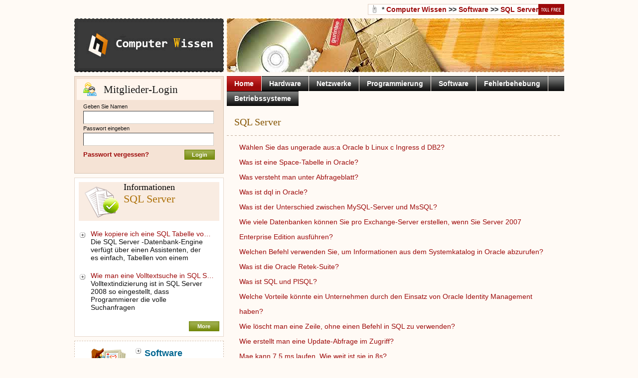

--- FILE ---
content_type: text/html
request_url: https://computer.51itpx.com/Software/SQL-Server/
body_size: 6491
content:
<!DOCTYPE html>
<html>
<head><meta name="viewport" content="width=device-width, initial-scale=1.0">
<meta http-equiv="Content-Type" content="text/html; charset=UTF-8" />
<title>SQL Server---Software</title>
<link href="/decss/insidestyle.css" rel="stylesheet" type="text/css" />

</head>
<body>
<!--body start -->
<div id="body">
<!--left start -->
<div id="left">
<a href="/"><img src="/decss/images/logo.gif" alt="import" width="300" height="108" border="0" class="logo" /></a>
<!--member start -->
<div id="member">
<h2>Mitglieder-Login</h2>
<form name="memberLogin" action="/login.asp" method="post">
<label>Geben Sie Namen</label>
<input type="text" name="name" class="txtBox" />
<label>Passwort eingeben</label>
<input type="password" name="password" class="txtBox" />
<a href="/reg.asp?ck=f">Passwort vergessen?</a>
<input type="submit" name="login" class="login" value="Login" />
<br class="spacer" />
</form>
</div>
<!--member end -->

<!--story start -->
<div id="story">
<h2 class="ls">Informationen<span>SQL Server</span></h2>
<ul>

<li><span><a href="https://computer.51itpx.com/Software/SQL-Server/Wie-kopiere-ich-eine-SQL-Tabelle-von-einer-Datenbank-in-die-andere-.html">Wie&nbsp;kopiere&nbsp;ich&nbsp;eine&nbsp;SQL&nbsp;Tabelle&nbsp;vo…</a></span> Die SQL Server -Datenbank-Engine verfügt über einen Assistenten, der es einfach, Tabellen von einem </li>

<li><span><a href="https://computer.51itpx.com/Software/SQL-Server/Wie-man-eine-Volltextsuche-in-SQL-Server-2008-aktivieren-.html">Wie&nbsp;man&nbsp;eine&nbsp;Volltextsuche&nbsp;in&nbsp;SQL&nbsp;S…</a></span> Volltextindizierung ist in SQL Server 2008 so eingestellt, dass Programmierer die volle Suchanfragen</li>


</ul>
<a href="https://computer.51itpx.com/Software/SQL-Server/" class="more">More</a>
<br class="spacer" />
</div>


<div id="deleft">
<script language='javascript' src='/ad/deleft.js'></script>
</div>

<!--ser start -->
<div id="ser">
<img src="/decss/images/service_pic.gif" alt="" />
<h3><p>Software</h3>
<ul>
<li><a class='childclass' href='https://computer.51itpx.com/Software/Adobe-Illustrator/' target="_self">Adobe Illustrator</a></li>&nbsp;&nbsp;<li><a class='childclass' href='https://computer.51itpx.com/Software/Animation-Software/' target="_self">Animation Software</a></li>&nbsp;&nbsp;<li><a class='childclass' href='https://computer.51itpx.com/Software/Antivirus-Software/' target="_self">Antivirus Software</a></li>&nbsp;&nbsp;<li><a class='childclass' href='https://computer.51itpx.com/Software/Audio-Software/' target="_self">Audio Software</a></li>&nbsp;&nbsp;<li><a class='childclass' href='https://computer.51itpx.com/Software/Sichern-von-Daten/' target="_self">Sichern von Daten</a></li>&nbsp;&nbsp;<li><a class='childclass' href='https://computer.51itpx.com/Software/brennen-Sie-CDs/' target="_self">brennen Sie CDs</a></li>&nbsp;&nbsp;<li><a class='childclass' href='https://computer.51itpx.com/Software/brennen-Sie-DVDs/' target="_self">brennen Sie DVDs</a></li>&nbsp;&nbsp;<li><a class='childclass' href='https://computer.51itpx.com/Software/Datenkomprimierung/' target="_self">Datenkomprimierung</a></li>&nbsp;&nbsp;<li><a class='childclass' href='https://computer.51itpx.com/Software/Datenbank-Software/' target="_self">Datenbank-Software</a></li>&nbsp;&nbsp;<li><a class='childclass' href='https://computer.51itpx.com/Software/Desktop-Publishing/' target="_self">Desktop Publishing</a></li> <li><a class='childclass' href='https://computer.51itpx.com/Software/Desktop-Video/' target="_self">Desktop Video</a></li>&nbsp;&nbsp;<li><a class='childclass' href='https://computer.51itpx.com/Software/Digital-Video-Software/' target="_self">Digital Video Software</a></li>&nbsp;&nbsp;<li><a class='childclass' href='https://computer.51itpx.com/Software/Drupal/' target="_self">Drupal</a></li>&nbsp;&nbsp;<li><a class='childclass' href='https://computer.51itpx.com/Software/Educational-Software/' target="_self">Educational Software</a></li>&nbsp;&nbsp;<li><a class='childclass' href='https://computer.51itpx.com/Software/Engineering-Software/' target="_self">Engineering Software</a></li>&nbsp;&nbsp;<li><a class='childclass' href='https://computer.51itpx.com/Software/File-Extension-Types/' target="_self">File Extension Types</a></li>&nbsp;&nbsp;<li><a class='childclass' href='https://computer.51itpx.com/Software/Financial-Software/' target="_self">Financial Software</a></li>&nbsp;&nbsp;<li><a class='childclass' href='https://computer.51itpx.com/Software/GIMP/' target="_self">GIMP</a></li>&nbsp;&nbsp;<li><a class='childclass' href='https://computer.51itpx.com/Software/Graphics-Software/' target="_self">Graphics Software</a></li>&nbsp;&nbsp;<li><a class='childclass' href='https://computer.51itpx.com/Software/Home-Recording-Software/' target="_self">Home Recording Software</a></li> <li><a class='childclass' href='https://computer.51itpx.com/Software/Microsoft-Access/' target="_self">Microsoft Access</a></li>&nbsp;&nbsp;<li><a class='childclass' href='https://computer.51itpx.com/Software/Microsoft-Publisher/' target="_self">Microsoft Publisher</a></li>&nbsp;&nbsp;<li><a class='childclass' href='https://computer.51itpx.com/Software/Microsoft-Word/' target="_self">Microsoft Word</a></li>&nbsp;&nbsp;<li><a class='childclass' href='https://computer.51itpx.com/Software/Open-Source-Code/' target="_self">Open Source Code</a></li>&nbsp;&nbsp;<li><a class='childclass' href='https://computer.51itpx.com/Software/Andere-Computer--Software/' target="_self">Andere Computer- Software</a></li>&nbsp;&nbsp;<li><a class='childclass' href='https://computer.51itpx.com/Software/PC-Spiele/' target="_self">PC-Spiele</a></li>&nbsp;&nbsp;<li><a class='childclass' href='https://computer.51itpx.com/Software/Photoshop/' target="_self">Photoshop</a></li>&nbsp;&nbsp;<li><a class='childclass' href='https://computer.51itpx.com/Software/Portable-Document-Format/' target="_self">Portable Document Format</a></li>&nbsp;&nbsp;<li><a class='childclass' href='https://computer.51itpx.com/Software/PowerPoint/' target="_self">PowerPoint</a></li>&nbsp;&nbsp;<li><a class='childclass' href='https://computer.51itpx.com/Software/Presentation-Software/' target="_self">Presentation Software</a></li> <li><a class='childclass' href='https://computer.51itpx.com/Software/Productivity-Software/' target="_self">Productivity Software</a></li>&nbsp;&nbsp;<li><a class='childclass' href='https://computer.51itpx.com/Software/Quicktime/' target="_self">Quicktime</a></li>&nbsp;&nbsp;<li><a class='childclass' href='https://computer.51itpx.com/Software/Remote-Desktop--Management/' target="_self">Remote Desktop -Management</a></li>&nbsp;&nbsp;<li><a class='childclass' href='https://computer.51itpx.com/Software/SQL-Server/' target="_self">SQL Server</a></li>&nbsp;&nbsp;<li><a class='childclass' href='https://computer.51itpx.com/Software/Skype/' target="_self">Skype</a></li>&nbsp;&nbsp;<li><a class='childclass' href='https://computer.51itpx.com/Software/Software-Beta-Releases/' target="_self">Software Beta Releases</a></li>&nbsp;&nbsp;<li><a class='childclass' href='https://computer.51itpx.com/Software/Software-Consultants/' target="_self">Software Consultants</a></li>&nbsp;&nbsp;<li><a class='childclass' href='https://computer.51itpx.com/Software/Software-Development-Companies/' target="_self">Software Development Companies</a></li>&nbsp;&nbsp;<li><a class='childclass' href='https://computer.51itpx.com/Software/Software-Lizenzierung/' target="_self">Software-Lizenzierung</a></li>&nbsp;&nbsp;<li><a class='childclass' href='https://computer.51itpx.com/Software/Spreadsheets/' target="_self">Spreadsheets</a></li> <li><a class='childclass' href='https://computer.51itpx.com/Software/Steuer-Vorbereitung-Software/' target="_self">Steuer-Vorbereitung Software</a></li>&nbsp;&nbsp;<li><a class='childclass' href='https://computer.51itpx.com/Software/Utility-Software/' target="_self">Utility Software</a></li>&nbsp;&nbsp;<li><a class='childclass' href='https://computer.51itpx.com/Software/Web-Clip-Art/' target="_self">Web Clip Art</a></li>&nbsp;&nbsp;<li><a class='childclass' href='https://computer.51itpx.com/Software/Windows-Media-Player/' target="_self">Windows Media Player</a></li>&nbsp;&nbsp;<li><a class='childclass' href='https://computer.51itpx.com/Software/Textverarbeitung-Software/' target="_self">Textverarbeitung Software</a></li>&nbsp;&nbsp;<li><a class='childclass' href='https://computer.51itpx.com/Software/Facebook/' target="_self">Facebook</a></li>&nbsp;&nbsp;<li><a class='childclass' href='https://computer.51itpx.com/Software/Twitter/' target="_self">Twitter</a></li>&nbsp;&nbsp;<li><a class='childclass' href='https://computer.51itpx.com/Software/Instagram/' target="_self">Instagram</a></li>&nbsp;&nbsp;<li><a class='childclass' href='https://computer.51itpx.com/Software/LinkedIn/' target="_self">LinkedIn</a></li>&nbsp;&nbsp;<li><a class='childclass' href='https://computer.51itpx.com/Software/TikTok/' target="_self">TikTok</a></li> <li><a class='childclass' href='https://computer.51itpx.com/Software/WhatsApp/' target="_self">WhatsApp</a></li>&nbsp;&nbsp;<li><a class='childclass' href='https://computer.51itpx.com/Software/WordPress/' target="_self">WordPress</a></li>&nbsp;&nbsp;<li><a class='childclass' href='https://computer.51itpx.com/Software/Chrome/' target="_self">Chrome</a></li>&nbsp;&nbsp;<li><a class='childclass' href='https://computer.51itpx.com/Software/Discord/' target="_self">Discord</a></li>&nbsp;&nbsp;<li><a class='childclass' href='https://computer.51itpx.com/Software/Amazon/' target="_self">Amazon</a></li>
</ul>
<br class="spacer" />
</div>
<!--ser end -->



<br class="spacer" />
</div>
<!--left end -->



<!--right start -->
<div id="right">
<p class="tollFree">HOME</p>
<p class="num">  *&nbsp;<a class='LinkPath' href='https://computer.51itpx.com'>Computer  Wissen</a>&nbsp;>>&nbsp;<a class='LinkPath' href='https://computer.51itpx.com/Software/'>Software</a>&nbsp;>>&nbsp;<a class='LinkPath' href='https://computer.51itpx.com/Software/SQL-Server/'>SQL Server</a></p>
<ul class="nav">
<li><a href="/" class="hover">Home</a></li>
<li><a href='/Hardware/' >Hardware</a></li>
<li><a href='/Networking/'>Netzwerke</a></li>
<li><a href='/Programming/'>Programmierung</a></li>
<li><a href='/Software/' >Software</a></li>
<li><a href='/Fehlerbehebung/' >Fehlerbehebung</a></li>
<li><a href='/Systeme/'>Betriebssysteme</a></li>
</ul>

<h2 class="why"><span>SQL Server</span></h2>
<br class="spacer" />
<div class="delist">
<ul>

<li><a href="https://computer.51itpx.com/Software/SQL-Server/Wählen-Sie-das-ungerade-aus-a-Oracle-b-Linux-c-Ingress-d-DB2--.html" >Wählen Sie das ungerade aus:a Oracle b Linux c Ingress d DB2? </a></li>

<li><a href="https://computer.51itpx.com/Software/SQL-Server/Was-ist-eine-Space-Tabelle-in-Oracle--.html" >Was ist eine Space-Tabelle in Oracle? </a></li>

<li><a href="https://computer.51itpx.com/Software/SQL-Server/Was-versteht-man-unter-Abfrageblatt--.html" >Was versteht man unter Abfrageblatt? </a></li>

<li><a href="https://computer.51itpx.com/Software/SQL-Server/Was-ist-dql-in-Oracle--.html" >Was ist dql in Oracle? </a></li>

<li><a href="https://computer.51itpx.com/Software/SQL-Server/Was-ist-der-Unterschied-zwischen-MySQL-Server-und-MsSQL--.html" >Was ist der Unterschied zwischen MySQL-Server und MsSQL? </a></li>

<li><a href="https://computer.51itpx.com/Software/SQL-Server/Wie-viele-Datenbanken-können-Sie-pro-Exchange-Server-erstellen--wenn-Sie-Server-2007-Enterprise-Edition-ausführen--.html" >Wie viele Datenbanken können Sie pro Exchange-Server erstellen, wenn Sie Server 2007 Enterprise Edition ausführen? </a></li>

<li><a href="https://computer.51itpx.com/Software/SQL-Server/Welchen-Befehl-verwenden-Sie--um-Informationen-aus-dem-Systemkatalog-in-Oracle-abzurufen--.html" >Welchen Befehl verwenden Sie, um Informationen aus dem Systemkatalog in Oracle abzurufen? </a></li>

<li><a href="https://computer.51itpx.com/Software/SQL-Server/Was-ist-die-Oracle-Retek-Suite--.html" >Was ist die Oracle Retek-Suite? </a></li>

<li><a href="https://computer.51itpx.com/Software/SQL-Server/Was-ist-SQL-und-PlSQL--.html" >Was ist SQL und PlSQL? </a></li>

<li><a href="https://computer.51itpx.com/Software/SQL-Server/Welche-Vorteile-könnte-ein-Unternehmen-durch-den-Einsatz-von-Oracle-Identity-Management-haben--.html" >Welche Vorteile könnte ein Unternehmen durch den Einsatz von Oracle Identity Management haben? </a></li>

<li><a href="https://computer.51itpx.com/Software/SQL-Server/Wie-löscht-man-eine-Zeile--ohne-einen-Befehl-in-SQL-zu-verwenden--.html" >Wie löscht man eine Zeile, ohne einen Befehl in SQL zu verwenden? </a></li>

<li><a href="https://computer.51itpx.com/Software/SQL-Server/Wie-erstellt-man-eine-Update-Abfrage-im-Zugriff--.html" >Wie erstellt man eine Update-Abfrage im Zugriff? </a></li>

<li><a href="https://computer.51itpx.com/Software/SQL-Server/Mae-kann-7-5-ms-laufen--Wie-weit-ist-sie-in-8s--.html" >Mae kann 7,5 ms laufen. Wie weit ist sie in 8s? </a></li>

<li><a href="https://computer.51itpx.com/Software/SQL-Server/Wie-lautet-der-Begriff-für-Datenspalten-wie-„Name“--.html" >Wie lautet der Begriff für Datenspalten wie „Name“? </a></li>

<li><a href="https://computer.51itpx.com/Software/SQL-Server/Schreiben-Sie-die-Systemvoraussetzungen-für-die-Installation-von-Tally-9--.html" >Schreiben Sie die Systemvoraussetzungen für die Installation von Tally 9? </a></li>

<li><a href="https://computer.51itpx.com/Software/SQL-Server/Was-hat-es-mit-Oracle-10g-und-Oracle8i-auf-sich--.html" >Was hat es mit Oracle 10g und Oracle8i auf sich? </a></li>

<li><a href="https://computer.51itpx.com/Software/SQL-Server/Wem-gehören-Oracle-und-seine-Anteile--.html" >Wem gehören Oracle und seine Anteile? </a></li>

<li><a href="https://computer.51itpx.com/Software/SQL-Server/Was-ist-MySQL-Shareware--.html" >Was ist MySQL-Shareware? </a></li>

<li><a href="https://computer.51itpx.com/Software/SQL-Server/Was-bedeutet-Zeile-in-der-Computersprache--.html" >Was bedeutet Zeile in der Computersprache? </a></li>

<li><a href="https://computer.51itpx.com/Software/SQL-Server/Was-nützt-v-in-Oracle--.html" >Was nützt v in Oracle? </a></li>

<li><a href="https://computer.51itpx.com/Software/SQL-Server/Was-ist-Abfragelöschung--.html" >Was ist Abfragelöschung? </a></li>

<li><a href="https://computer.51itpx.com/Software/SQL-Server/Was-bedeutet-g-in-Oracle-10g--.html" >Was bedeutet g in Oracle 10g? </a></li>

<li><a href="https://computer.51itpx.com/Software/SQL-Server/Was-ist-Granularität-in-einer-SQL-Datenbank--.html" >Was ist Granularität in einer SQL-Datenbank? </a></li>

<li><a href="https://computer.51itpx.com/Software/SQL-Server/Welche-Bedeutung-haben-Orakelknochen--.html" >Welche Bedeutung haben Orakelknochen? </a></li>

<li><a href="https://computer.51itpx.com/Software/SQL-Server/Beschreiben-Sie-die-Drop-Table-Befehle-von-SQL-mit-den-Optionen-Cascade-und-Restrict--.html" >Beschreiben Sie die Drop-Table-Befehle von SQL mit den Optionen Cascade und Restrict? </a></li>

<li><a href="https://computer.51itpx.com/Software/SQL-Server/Wie-kann-man-die-Ergebnisse-einer-Datenbankabfrage-auf-bestimmte-Werte-beschränken--.html" >Wie kann man die Ergebnisse einer Datenbankabfrage auf bestimmte Werte beschränken? </a></li>

<li><a href="https://computer.51itpx.com/Software/SQL-Server/Was-sind-die-Unterschiede-zwischen-MySQL-und-Oracle--.html" >Was sind die Unterschiede zwischen MySQL und Oracle? </a></li>

<li><a href="https://computer.51itpx.com/Software/SQL-Server/Wer-in-der-Organisation-sollte-mit-SQL-Befehlen-vertraut-sein-und-warum--.html" >Wer in der Organisation sollte mit SQL-Befehlen vertraut sein und warum? </a></li>

<li><a href="https://computer.51itpx.com/Software/SQL-Server/Was-ist-der-Kern-von-SQL-Verarbeitungsanweisungen--.html" >Was ist der Kern von SQL-Verarbeitungsanweisungen? </a></li>

<li><a href="https://computer.51itpx.com/Software/SQL-Server/Was-ist-die-Vollform-von-Orakel--.html" >Was ist die Vollform von Orakel? </a></li>

<li><a href="https://computer.51itpx.com/Software/SQL-Server/Zeigt-eine-Abfrage-Datensätze-in-der-Datenblattansicht-an--.html" >Zeigt eine Abfrage Datensätze in der Datenblattansicht an? </a></li>

<li><a href="https://computer.51itpx.com/Software/SQL-Server/Was-ist-eine-Spalte-in-Excel--.html" >Was ist eine Spalte in Excel? </a></li>

<li><a href="https://computer.51itpx.com/Software/SQL-Server/Was-ist-OORDBMS-in-der-Oracle-Datenbank--.html" >Was ist OORDBMS in der Oracle-Datenbank? </a></li>

<li><a href="https://computer.51itpx.com/Software/SQL-Server/Wohin-senden-Sie-Beschwerden-über-MSN-an-MSN--.html" >Wohin senden Sie Beschwerden über MSN an MSN? </a></li>

<li><a href="https://computer.51itpx.com/Software/SQL-Server/Wer-hat-Oracle-gegründet--.html" >Wer hat Oracle gegründet? </a></li>

<li><a href="https://computer.51itpx.com/Software/SQL-Server/Warum-haben-Sie-sich-für-eine-Karriere-als-Oracle-DBA-entschieden--.html" >Warum haben Sie sich für eine Karriere als Oracle-DBA entschieden? </a></li>

<li><a href="https://computer.51itpx.com/Software/SQL-Server/Was-macht-ein-Computer--.html" >Was macht ein Computer? </a></li>

<li><a href="https://computer.51itpx.com/Software/SQL-Server/IDE--die-in-SQL-Server-2005-verwendet-wird--.html" >IDE, die in SQL Server 2005 verwendet wird? </a></li>

<li><a href="https://computer.51itpx.com/Software/SQL-Server/Was-sind-Abfragen--.html" >Was sind Abfragen? </a></li>

<li><a href="https://computer.51itpx.com/Software/SQL-Server/Was-sind-die-mathematischen-Funktionen-in-SQL--.html" >Was sind die mathematischen Funktionen in SQL? </a></li>

<li><a href="https://computer.51itpx.com/Software/SQL-Server/Was-ist-Substr-in-Oracle--.html" >Was ist Substr in Oracle? </a></li>

<li><a href="https://computer.51itpx.com/Software/SQL-Server/Wofür-werden-Abfragen-normalerweise-verwendet--.html" >Wofür werden Abfragen normalerweise verwendet? </a></li>

<li><a href="https://computer.51itpx.com/Software/SQL-Server/Was-ist-eine-Abfrage--.html" >Was ist eine Abfrage? </a></li>

<li><a href="https://computer.51itpx.com/Software/SQL-Server/Warum-MySQL-statt-Oracle-verwenden--.html" >Warum MySQL statt Oracle verwenden? </a></li>

<li><a href="https://computer.51itpx.com/Software/SQL-Server/Welche-Funktionen-bietet-Oracle-Grid-Control--.html" >Welche Funktionen bietet Oracle Grid Control? </a></li>

<li><a href="https://computer.51itpx.com/Software/SQL-Server/Was-kann-ich-tun--wenn-AQW-gehackt-wurde--.html" >Was kann ich tun, wenn AQW gehackt wurde? </a></li>

<li><a href="https://computer.51itpx.com/Software/SQL-Server/Um-die-Datensätze-zu-bestellen--beantworten-Sie-eine-Frage-auf-eine-bestimmte-Art-und-Weise-Welche-Datensätze-haben-Sie--.html" >Um die Datensätze zu bestellen, beantworten Sie eine Frage auf eine bestimmte Art und Weise:Welche Datensätze haben Sie? </a></li>

<li><a href="https://computer.51itpx.com/Software/SQL-Server/Verschiedene-Arten-von-Verknüpfungen-im-DBMS-mit-Beispielen--.html" >Verschiedene Arten von Verknüpfungen im DBMS mit Beispielen? </a></li>

<li><a href="https://computer.51itpx.com/Software/SQL-Server/Ist-es-möglich--eine-Spaltentabelle-hinzuzufügen--die-Sie-bereits-erstellt-und-in-die-Sie-Informationen-eingegeben-haben--.html" >Ist es möglich, eine Spaltentabelle hinzuzufügen, die Sie bereits erstellt und in die Sie Informationen eingegeben haben? </a></li>

<li><a href="https://computer.51itpx.com/Software/SQL-Server/Warum-ist-SQL-wichtig--.html" >Warum ist SQL wichtig? </a></li>

<li><a href="https://computer.51itpx.com/Software/SQL-Server/Enthält-jede-Zeile-in-einer-Microsoft-Datenquellentabelle-einen-Datensatz--.html" >Enthält jede Zeile in einer Microsoft-Datenquellentabelle einen Datensatz? </a></li>

<li><a href="https://computer.51itpx.com/Software/SQL-Server/Wie-wählt-man-eine-Spalte-in-der-Tabelle-aus--.html" >Wie wählt man eine Spalte in der Tabelle aus? </a></li>

<li><a href="https://computer.51itpx.com/Software/SQL-Server/Was-versteht-man-unter-einer-relationalen-Tabelle--.html" >Was versteht man unter einer relationalen Tabelle? </a></li>

<li><a href="https://computer.51itpx.com/Software/SQL-Server/Was-ist-der-Vorteil-der-Sequenz-in-Oracle--.html" >Was ist der Vorteil der Sequenz in Oracle? </a></li>

<li><a href="https://computer.51itpx.com/Software/SQL-Server/Unterschied-zwischen-Oracle-11g-und-11i--.html" >Unterschied zwischen Oracle 11g und 11i? </a></li>

<li><a href="https://computer.51itpx.com/Software/SQL-Server/Ist-MS-Access-dasselbe-wie-SQL--.html" >Ist MS Access dasselbe wie SQL? </a></li>

<li><a href="https://computer.51itpx.com/Software/SQL-Server/Was-ist-der-Unterschied-zwischen-Datensatzmanagement-und-Informationsmanagement--.html" >Was ist der Unterschied zwischen Datensatzmanagement und Informationsmanagement? </a></li>

<li><a href="https://computer.51itpx.com/Software/SQL-Server/Was-ist-9i-in-Oracle-9i--.html" >Was ist 9i in Oracle 9i? </a></li>

<li><a href="https://computer.51itpx.com/Software/SQL-Server/Was-wird-der-TDS-Eintrag-in-Tally-9-sein--.html" >Was wird der TDS-Eintrag in Tally 9 sein? </a></li>

<li><a href="https://computer.51itpx.com/Software/SQL-Server/Wie-wählt-man-eine-bestimmte-Spalte-in-Oracle-aus--.html" >Wie wählt man eine bestimmte Spalte in Oracle aus? </a></li>

<li><a href="https://computer.51itpx.com/Software/SQL-Server/Können-Oracle-und-IIS-auf-einem-Server-gleichzeitig-arbeiten--.html" >Können Oracle und IIS auf einem Server gleichzeitig arbeiten? </a></li>

<li><a href="https://computer.51itpx.com/Software/SQL-Server/Was-bedeutet-c-in-Orakel-12c--.html" >Was bedeutet c in Orakel 12c? </a></li>

<li><a href="https://computer.51itpx.com/Software/SQL-Server/Wie-kam-ein-Orakel-zu-seinem-Namen--.html" >Wie kam ein Orakel zu seinem Namen? </a></li>

<li><a href="https://computer.51itpx.com/Software/SQL-Server/Was-ist-Oracle-12c--.html" >Was ist Oracle 12c? </a></li>

<li><a href="https://computer.51itpx.com/Software/SQL-Server/Können-Sie-SQL-verwenden--um-Daten-von-Oracle-abzurufen--.html" >Können Sie SQL verwenden, um Daten von Oracle abzurufen? </a></li>

<li><a href="https://computer.51itpx.com/Software/SQL-Server/Was-ist-ein-RD-Befehl-in-MS-DOS--.html" >Was ist ein RD-Befehl in MS-DOS? </a></li>

<li><a href="https://computer.51itpx.com/Software/SQL-Server/Was-sind-Kriterien-der-Abfrage--.html" >Was sind Kriterien der Abfrage? </a></li>

<li><a href="https://computer.51itpx.com/Software/SQL-Server/Welchen-Einfluss-hat-die-Normalisierung-auf-das-Schreiben-von-Abfragen--.html" >Welchen Einfluss hat die Normalisierung auf das Schreiben von Abfragen? </a></li>

<li><a href="https://computer.51itpx.com/Software/SQL-Server/Wie-erstellt-man-eine-Tabelle-in-M-S--Zugang--.html" >Wie erstellt man eine Tabelle in M.S. Zugang? </a></li>

<li><a href="https://computer.51itpx.com/Software/SQL-Server/Können-SQL-Anweisungen-ohne-DBMS-ausgeführt-werden--.html" >Können SQL-Anweisungen ohne DBMS ausgeführt werden? </a></li>

<li><a href="https://computer.51itpx.com/Software/SQL-Server/Was-sind-die-Vor--und-Nachteile-von-Indizes-in-Oracle--.html" >Was sind die Vor- und Nachteile von Indizes in Oracle? </a></li>

<li><a href="https://computer.51itpx.com/Software/SQL-Server/Wann-sollten-Sie-eine-Rolle-in-Oracle-erstellen--.html" >Wann sollten Sie eine Rolle in Oracle erstellen? </a></li>

<li><a href="https://computer.51itpx.com/Software/SQL-Server/Wie-replizieren-Sie-in-MySQL-auf-demselben-Maschinenfenster--.html" >Wie replizieren Sie in MySQL auf demselben Maschinenfenster? </a></li>

<li><a href="https://computer.51itpx.com/Software/SQL-Server/Welchen-Befehl-wählen-Sie--um-eine-Datenspalte-in-eine-Zeile-umzuwandeln--.html" >Welchen Befehl wählen Sie, um eine Datenspalte in eine Zeile umzuwandeln? </a></li>

<li><a href="https://computer.51itpx.com/Software/SQL-Server/Was-ist-ein-Indexserver--.html" >Was ist ein Indexserver? </a></li>

<li><a href="https://computer.51itpx.com/Software/SQL-Server/Wer-würde-eine-Abfrage-verwenden--.html" >Wer würde eine Abfrage verwenden? </a></li>

<li><a href="https://computer.51itpx.com/Software/SQL-Server/Was-ist-ein-Plattenservice--.html" >Was ist ein Plattenservice? </a></li>

<li><a href="https://computer.51itpx.com/Software/SQL-Server/Was-ist-das-allgemeine-Format-einer-SQL-Abfrage--.html" >Was ist das allgemeine Format einer SQL-Abfrage? </a></li>

<li><a href="https://computer.51itpx.com/Software/SQL-Server/Macht-Molly-Maid-Service-Fenster--.html" >Macht Molly Maid Service Fenster? </a></li>

<li><a href="https://computer.51itpx.com/Software/SQL-Server/Was-ist-die-vollständige-Form-von-RDBMS--.html" >Was ist die vollständige Form von RDBMS? </a></li>


</ul>
 </div>
<br class="spacer" />
<span><!-- ShowPage Begin --><div class="show_page">Total <b>473</b> -Software&nbsp;&nbsp;FirstPage PreviousPage&nbsp;<a href='https://computer.51itpx.com/Software/SQL-Server/List_5.html'>NextPage</a>&nbsp;<a href='https://computer.51itpx.com/Software/SQL-Server/List_1.html'>LastPage</a>&nbsp;CurrentPage:<strong><font color=red>1</font>/6</strong> &nbsp;<b>80</b>-Software/Page&nbsp;Goto:<select name='page' size='1' onchange="javascript:window.location=this.options[this.selectedIndex].value;"><option value='https://computer.51itpx.com/Software/SQL-Server/'>Page1</option><option value='https://computer.51itpx.com/Software/SQL-Server/List_5.html'>Page2</option><option value='https://computer.51itpx.com/Software/SQL-Server/List_4.html'>Page3</option><option value='https://computer.51itpx.com/Software/SQL-Server/List_3.html'>Page4</option><option value='https://computer.51itpx.com/Software/SQL-Server/List_2.html'>Page5</option><option value='https://computer.51itpx.com/Software/SQL-Server/List_1.html'>Page6</option></select></div>
<!-- ShowPage End --></span>
</div>
<!--right end -->
<br class="spacer" />
</div>
<!--body end -->
<!--footer start -->
<div id="footer"> 

  <p class="design" >Copyright &copy; <a href="https://computer.51itpx.com">Computer  Wissen</a> Alle Rechte vorbehalten</p>
 
</div>
<!--footer end -->
</body>
</html>


--- FILE ---
content_type: text/css
request_url: https://computer.51itpx.com/decss/insidestyle.css
body_size: 3650
content:
/* CSS Document */
Div {overflow:hidden}
html{ font-size:14px; }
body {padding:8px 0 0 0;margin:0;font-family:Helvetica,Arial,sans-serif;background-color:#FFFAF5;color:#000;}
div,h1,h2,h3,h4,p,form,label,input,textarea,img,span {margin:0;padding:0;}
a {color:#9D0A0A;text-decoration:none;}
.clear {clear:both;}
ul {margin:0;padding:0;list-style-type:none;}
.spacer {clear:both;font-size:0;line-height:0;}
/*---main-----*/
/*---body-----*/
#body {width:983px;margin:0 auto;padding:0 0 11px 0;}
/*---left-----*/
#left {width:300px;float:left;padding:29px 0 0 0;}
#left img.logo {display:block;font-size:0;line-height:0;margin:0 0 8px 0;}
#member {width:289px;border:#D7C3B2 solid 1px;background-color:#F5E3D5;color:#101010;padding:5px 5px 27px 4px;margin:0 0 8px 0;}
#member h2 {display:block;height:42px;padding:0 0 0 54px;color:#181818;font:normal 21px/42px Georgia,"Times New Roman",Times,serif;background:url(images/member_login_icon.gif) 13px 6px no-repeat #FFF5ED;margin:0 0 4px 0;}
#member form {width:264px;padding:0 12px 0 13px;}
#member form label {display:block;width:250px;font:normal 11px/18px "Trebuchet MS",Arial,Helvetica,sans-serif;float:left;}
#member form input.txtBox {width:260px;height:24px;border-bottom:#D4D0C8 solid 1px;border-right:#D4D0C8 solid 1px;border-left:#404040 solid 1px;border-top:#404040 solid 1px;float:left;}
#member form a {font:bold 13px/20px "Trebuchet MS",Arial,Helvetica,sans-serif;float:left;color:#9D0A0A;background-color:inherit;text-decoration:none;margin:8px 0 0 0;}
#member form a:hover {text-decoration:underline;}
#member form input.login {background:url(images/login_bg.gif) 0 0 no-repeat #F5E3D5;width:61px;height:20px;float:right;cursor:pointer;border:none;font:bold 11px/20px "Trebuchet MS",Arial,Helvetica,sans-serif;color:#fff;margin:8px 0 0 0;}
#ser {width:281px;border:#D7C3B2 dashed 1px;padding:14px 0 10px 17px;margin:0 0 8px 0;background-color:#fff;color:#026690;}
#ser img {width:95px;height:90px;display:block;font-size:0;float:left;margin:0 10px 20px 0;}
#ser h3 {width:150px;height:110px;display:block;float:left;background:url(images/arrow1.gif) 0 0 no-repeat;padding:0 0 0 18px;font:bold 18px Arial,Helvetica,sans-serif;margin:20 0 20px 0;}
#ser ul {width:100%;display:flex;flex-wrap: nowrap;flex-direction: column;}
#ser ul li {font-size:0;line-height:0;line-height:30px;height:30px;}
#ser ul li a {display:block;background:url(images/arrow2.gif) 2px 8px no-repeat;padding:0 0 0 10px;font:normal 14px Arial,Helvetica,sans-serif;color:#1F1F1F;background-color:inherit;text-decoration:none;}
#ser ul li a:hover {color:#1F1F1F;background-color:#F5E3D5;}
#deleft {}
#help {width:281px;border:#D7C3B2 dashed 1px;padding:14px 0 10px 17px;margin:0 0 10px 0;background-color:#fff;color:#026690;}
#help img {display:block;font-size:0;float:left;margin:0 10px 0 0;}
#help h3 {display:block;float:left;background:url(images/arrow1.gif) 0 0 no-repeat;padding:0 0 0 18px;font:bold 14px/11px Arial,Helvetica,sans-serif;margin:0 0 3px 0;}
#help ul {float:left;}
#help ul li {margin-top:10px;}
#help ul li a {display:block;background:url(images/arrow2.gif) 2px 8px no-repeat;padding:0 0 0 10px;font:normal 14px/18px Arial,Helvetica,sans-serif;color:#1F1F1F;background-color:inherit;text-decoration:none;}
#help ul li a:hover {color:#1F1F1F;background-color:#F5E3D5;}
#story {width:282px;border:#E6D8CC solid 1px;background-color:#fff;color:#101010;padding:8px 8px 10px 8px;margin:0 0 8px 0;}
#story h2.ls {display:block;width:192px;height:78px;color:#000;background:url(images/story_icon.gif) 12px 9px no-repeat #F9ECE2;padding:0 0 0 90px;font:normal 18px Georgia,"Times New Roman",Times,serif;margin:0 0 18px 0;}
#story h2 span {font:normal 22px Georgia,"Times New Roman",Times,serif;color:#AE720A;background-color:inherit;display:block;}
#story ul {width:261px;padding:0 0 0 2px;}
#story ul li {background:url(images/arrow1.gif) 0 5px no-repeat;padding:0 0 0 22px;margin:0 0 20px 0;}
#story ul li span {color:#026690;background-color:inherit;}
#story a.more {background:url(images/login_bg.gif) 0 0 no-repeat #fffffe;width:61px;height:20px;float:right;font:bold 11px/20px "Trebuchet MS",Arial,Helvetica,sans-serif;color:#fff;margin:0;text-decoration:none;text-align:center;}
#story a.more:hover {color:#000;background-color:inherit;}
/*---left-----*/
/*---right-----*/
#right {width:677px;float:right;background:url(images/header.jpg) 0 29px no-repeat;}
#right p.num {display:block;width:auto;height:20px;border-bottom:#E3CFBF solid 1px;border-left:#E3CFBF solid 1px;border-top:#E3CFBF solid 1px;float:right;background:url(images/phone_icon.gif) 9px 1px no-repeat #fff;color:#414141;font:bold 14px/20px Arial,Helvetica,sans-serif;padding:0 0 0 27px;}
#right p.num a {color:#9D0A0A;text-decoration:none;}
#right p.tollFree {display:block;width:52px;height:22px;background:url(images/toll_free.gif) 0 0 no-repeat;float:right;text-indent:-2000px;}
#right ul.nav {height:auto;float:left;margin:123px 0 0 0;background:url(images/nav_bg.gif) 0 0 repeat-x;width:677px;}
#right ul.nav li {float:left;font-size:0;line-height:0;margin:0;border-right:#FFF5ED solid 1px;}
#right ul.nav li.noBor {border:none;}
#right ul.nav li a {display:block;background:url(images/nav_bg.gif) 0 0 repeat-x;padding:0 15px;font:bold 14px/30px Arial,Helvetica,sans-serif;color:#fff;background-color:inherit;text-decoration:none;}
#right ul.nav li a:hover {background:url(images/nav_bg_hover.gif) 0 0 repeat-x;}
#right ul.nav li a.hover {display:block;background:url(images/nav_bg_hover.gif) 0 0 repeat-x;padding:0 15px;font:bold 14px/30px Arial,Helvetica,sans-serif;color:#fff;background-color:inherit;text-decoration:none;}
#right h2.why {display:block;width:670px;height:40px;background:url(images/why_bg.gif) 0 0 repeat-x;float:left;margin:20px 0 7px 0;}
#right h2.why span {font:normal 20px Georgia,"Times New Roman",Times,serif;color:#875706;background-color:#FFFAF5;padding:0 0 0 15px;}
#right p.blue {display:block;font:normal 18px/24px Arial,Helvetica,sans-serif;color:#026690;background-color:inherit;padding:0 0 7px 15px;float:left;}
.delist {padding:1px 20px 20px 25px;}
.delist ul li {line-height:30px;}
.delist ul li a {font:normal 14px Helvetica;}
.alist {padding:1px 20px 20px 25px;}
.blist {margin:10px 0 20px 0;}
.blist ul li {line-height:30px;padding-left:30px;}
.blist ul li a {font:normal 15px Helvetica;}
.rightTxt {display:block;font:normal 14px/23px Arial,Helvetica,sans-serif;float:left;width:600px;height:200px;border-top-width:1px;border-top-color:#888;border-top-style:dotted;padding:14px 0 10px 17px;margin:2px 0 5px 0;color:#026690;}
.rightTxt ul li {height:30px;}
.rightTxt ul li a {height:30px;}
#right p.rightTxt span {color:#607203;background-color:#fff;padding:2px;}
#right1 {width:391px;float:left;padding:8px 0 0 0;}
#right1 h2.gallery {display:block;font:normal 26px/30px Georgia,"Times New Roman",Times,serif;color:#232323;background-color:inherit;width:179px;padding:0 0 0 13px;float:left;}
#right1 h2.award {display:block;font:normal 26px/20px Georgia,"Times New Roman",Times,serif;color:#232323;background-color:inherit;width:329px;padding:0 0 0 13px;float:left;margin-top:40px;}
#right1 p.yellow {display:block;width:190px;height:20px;background-color:#FFFEC2;color:#9D0A0A;font:bold 11px/20px Arial,Helvetica,sans-serif;float:left;padding:0 0 0 8px;margin:7px 0 0 0;}
#right1 p.yellow2 {display:block;height:20px;background-color:#FFFEC2;color:#9D0A0A;font:bold 11px/20px Arial,Helvetica,sans-serif;float:left;padding:0 0 0 8px;margin:7px 0 0 0;}
#right1 ul.gal {width:391px;float:left;padding:17px 0 2px 20px;}
#right1 ul.gal li {float:left;margin:0 8px 10px 0;line-height:30px;}
#right1 ul.gal li.noMargin {margin:0 0 10px 0;}
#right1 ul.gal li a.pic1 {display:block;background:url(images/gal_pic1.gif) 0 0 no-repeat;width:123px;height:114px;border:#E6D8CC solid 1px;}
#right1 ul.gal li a.pic1:hover {background:url(images/gal_pic1_hover.gif) 0 0 no-repeat;}
#right1 ul.gal li a.pic2 {display:block;background:url(images/gal_pic2.gif) 0 0 no-repeat;width:123px;height:114px;border:#E6D8CC solid 1px;}
#right1 ul.gal li a.pic2:hover {background:url(images/gal_pic2_hover.gif) 0 0 no-repeat;}
#right1 ul.gal li.noMargin a.pic3 {display:block;background:url(images/gal_pic3.gif) 0 0 no-repeat;width:123px;height:114px;border:#E6D8CC solid 1px;}
#right1 ul.gal li.noMargin a.pic3:hover {background:url(images/gal_pic3_hover.gif) 0 0 no-repeat;}
#right1 ul.gal li a.pic4 {display:block;background:url(images/gal_pic4.gif) 0 0 no-repeat;width:123px;height:114px;border:#E6D8CC solid 1px;}
#right1 ul.gal li a.pic4:hover {background:url(images/gal_pic4_hover.gif) 0 0 no-repeat;}
#right1 ul.gal li a.pic5 {display:block;background:url(images/gal_pic5.gif) 0 0 no-repeat;width:123px;height:114px;border:#E6D8CC solid 1px;}
#right1 ul.gal li a.pic5:hover {background:url(images/gal_pic5_hover.gif) 0 0 no-repeat;}
#right1 ul.gal li.noMargin a.pic6 {display:block;background:url(images/gal_pic6.gif) 0 0 no-repeat;width:123px;height:114px;border:#E6D8CC solid 1px;}
#right1 ul.gal li.noMargin a.pic6:hover {background:url(images/gal_pic6_hover.gif) 0 0 no-repeat;}
#right1 p.right1Txt {display:block;width:342px;font:normal 11px/15px Arial,Helvetica,sans-serif;color:#614D3D;background-color:inherit;margin:0 0 27px 0;padding:0 0 0 13px;float:left;}
#right1 p.right1Txt span {color:#fff;background-color:#9D0A0A;padding:2px;}
#right1 ul.botLink1 {width:367px;background:url(images/award_div.gif) right top repeat-y;padding:0 15px 0 13px;margin:12px 18px 0 0;float:left;}
#right1 ul.botLink1 li {margin-top:20px;}
#right1 ul.botLink1 li a {display:block;background:url(images/arrow3.gif) 0 9px no-repeat;padding:0 0 0 13px;font:normal 14px/24px Arial,Helvetica,sans-serif;color:#AE720A;text-decoration:underline;background-color:inherit;}
#right1 ul.botLink1 li a:hover {background-color:#F7F1EC;color:#AE720A;}
#right1 ul.botLink2 {width:166px;padding:0;margin:12px 0 0 0;float:left;}
#right1 ul.botLink2 li {font-size:0;line-height:0;}
#right1 ul.botLink2 li a {display:block;background:url(images/arrow3.gif) 0 9px no-repeat;padding:0 0 0 13px;font:normal 14px/24px Arial,Helvetica,sans-serif;color:#AE720A;text-decoration:underline;background-color:inherit;}
#right1 ul.botLink2 li a:hover {background-color:#F7F1EC;color:#AE720A;}
#right2 {width:258px;background-color:#F5E3D5;color:#181818;border:#D7C3B2 solid 1px;padding:8px;float:right;}
#right2 h2 {display:block;width:209px;height:42px;background:url(images/testimonial_icon.gif) 10px 10px no-repeat #FFF5ED;padding:0 0 0 49px;font:normal 21px/42px Georgia,"Times New Roman",Times,serif;margin:0 0 8px 0;color:#181818;}
#right2 h3 {display:block;width:247px;height:20px;background-color:#FFFEC2;color:#9D0A0A;font:bold 11px/20px Arial,Helvetica,sans-serif;margin:0 0 10px 0;padding:0 0 0 11px;}
#right2 ul {width:225px;padding:0 0 13px 11px;line-height:30px;}
#right2 ul li {line-height:30px;margin-top:20px;}
#right2 ul li a {display:block;background:url(images/arrow4.gif) 0 7px no-repeat;padding:0 0 0 13px;font:normal 14px/20px Arial,Helvetica,sans-serif;color:#1F1F1F;background-color:inherit;text-decoration:underline;}
#right2 ul li a:hover {color:#000;background-color:#EEDCCD;}
#right2 img.banner {display:block;font-size:0;line-height:0;margin:22px 0 0 0;}
/*---right-----*/
/*---body-----*/
/*---footer-----*/
#footer {width:983px;margin:0 auto;background:url(images/footer_bg.gif) 0 0 repeat-x;height:67px;position:relative;}
#footer ul {width:438px;position:absolute;left:292px;top:17px;}
#footer ul li {float:left;font:normal 11px/22px Arial,Helvetica,sans-serif;color:#fff;background-color:inherit;}
#footer ul li a {padding:0 7px;font:normal 11px/22px Arial,Helvetica,sans-serif;color:#fff;background-color:inherit;text-decoration:none;}
#footer ul li a:hover {text-decoration:underline;}
#footer p.copyright {font:normal 11px/22px Arial,Helvetica,sans-serif;position:absolute;left:384px;top:36px;width:230px;color:#FFFEC2;background-color:inherit;}
#footer a.css {display:block;background:url(images/xhtml_bg.gif) 0 0 repeat-x;width:59px;height:20px;position:absolute;left:494px;top:65px;font:bold 11px/20px "Trebuchet MS",Arial,Helvetica,sans-serif;color:#fff;background-color:inherit;text-decoration:none;text-align:center;border-left:#000000 solid 1px;border-right:#000000 solid 1px;text-transform:uppercase;}
#footer a.css:hover {color:#FFBC37;background-color:inherit;}
#footer p.design {display:block;width:600px;height:18px;padding:0;position:absolute;left:306px;top:30px;font:bold 14px/23px "Trebuchet MS",Arial,Helvetica,sans-serif;color:#FFBC37;background-color:inherit;text-transform:uppercase;}
#footer p.design a.link {font:bold 11px/23px "Trebuchet MS",Arial,Helvetica,sans-serif;color:#FFBC37;background-color:inherit;text-transform:uppercase;text-decoration:none;padding:2px;}
#footer p.design a.link:hover {color:#fff;background-color:#000;}
/*---footer-----*/
/*---Contact-----*/
.contactformfield {font-family:Verdana;color:#000000;height:20px;width:75%;float:left;margin:3px;padding:3px;top:1px;clip:rect(1px,auto,auto,auto);clear:none;right:30px;}
.contactsubmit {font-family:Verdana;color:#ffffff;background-attachment:scroll;background-image:url(images/read_more_bg.gif);background-repeat:no-repeat;background-position:center center;height:20px;width:76%;clip:rect(500px,500px,auto,auto);top:500px;right:500px;bottom:500px;left:500px;float:left;margin:5px;padding-top:5px;padding-right:5px;padding-bottom:5px;padding-left:135px;}
.contactformmessage {font-family:Verdana;color:#000000;height:170px;width:75%;float:none;margin:3px;padding:3px;}
.contactfornmsg {font-family:Verdana;color:#000000;height:170px;width:75%;margin:3px;padding:3px;}
.contactbox {font-family:Verdana;color:#000000;border:1px solid #CCCCCC;height:18px;}
.contactmessagebox {font-family:Verdana;color:#000000;border:1px solid #CCCCCC;height:170px;}
.contacttextarea {font-family:Verdana;color:#000000;margin:3px;padding:3px;}
.contacttext {margin:3px;height:18px;width:100px;float:left;font-family:Verdana;color:#000000;padding-top:3px;padding-right:3px;padding-bottom:3px;padding-left:20px;}
.contacthead {font-family:Verdana;font-size:14px;font-weight:bold;color:#1D859B;margin:3px;padding:3px;height:20px;width:300px;}
.commenttext {margin:3px;height:170px;width:100px;float:left;font-family:Verdana;color:#000000;padding-top:3px;padding-right:3px;padding-bottom:3px;padding-left:17px;}
.contacterrortext {margin:3px;padding:3px;height:18px;width:10px;float:left;font-family:Verdana;color:#000000;}
.contactbg {font-family:Verdana;color:#000000;background-image:url(images/contactbg.jpg);width:630px;padding-left:40px;padding-top:20px;height:520px;}
.contacttexthead {font-family:Arial,Helvetica,sans-serif;font-size:19px;color:#759C25;margin:3px;padding:3px;}
/*---Contact-----*/
.linkpopup {position:relative;font-family:Verdana;color:#1D859B;height:18px;width:250px;}
.linkpopup span {background-color:#ccc;border:1px solid #000;display:block;left:0;padding:.25em;position:absolute;top:-1.75em;}
.linkpopup:link span,.linkpopup:visited span {visibility:hidden;}
.linkpopup:hover span,.linkpopup:focus span,.linkpopup:active span {color:#000;text-decoration:none;visibility:visible;border-top-color:#000000;border-right-color:#000000;border-bottom-color:#000000;border-left-color:#000000;}
.linkpopupmessagebox {position:relative;font-family:Verdana;color:#1D859B;height:170px;width:350px;}
.linkpopupmessagebox span {background-color:#ccc;border:1px solid #000;display:block;left:0;padding:.25em;position:absolute;top:-1.75em;}
.linkpopupmessagebox:link span,.linkpopupmessagebox:visited span {visibility:hidden;}
.linkpopupmessagebox:hover span,.linkpopupmessagebox:focus span,.linkpopupmessagebox:active span {color:#000;text-decoration:none;visibility:visible;}
/*---Email-----*/
.linkpopupemail {position:relative;font-family:Verdana;color:#1D859B;height:18px;width:200px;}
.linkpopupemail span {background-color:#ccc;border:1px solid #000;display:block;left:0;padding:.25em;position:absolute;top:-1.75em;}
.linkpopupemail:link span,.linkpopupemail:visited span {visibility:hidden;}
.linkpopupemail:hover span,.linkpopupemail:focus span,.linkpopupemail:active span {color:#000;text-decoration:none;visibility:visible;border-top-color:#000000;border-right-color:#000000;border-bottom-color:#000000;border-left-color:#000000;}
/*---Email-----*/
.contactformmsgfild {font-family:Verdana;color:#000000;height:170px;width:75%;float:left;margin:3px;padding:3px;top:1px;clip:rect(1px,auto,auto,auto);clear:none;right:30px;}
.address {font-family:Verdana;font-size:17px;color:#875706;margin:3px;width:650px;padding-top:8px;padding-right:3px;padding-bottom:10px;padding-left:20px;line-height:30px;}
.address p{text-indent:1.5rem;}
/*---Textboxon Email-----*/
.borderEffect {background-color:#FFFFCC;color:#A05A3D;margin:0px;padding:0px;border:1px solid #FFCC00;}
.borderEffect:hover {background-color:#FFCC89;color:#A05A3D;margin:0px;padding:0px;border:1px solid #A05A3D;}
/*---Textbox on Email-----*//*---Textbox -----*/
.textboxEffect {background-color:#FFFFFF;color:#000000;margin:0px;padding:0px;border:1px solid #91D0D9;height:18px;width:250px;font-family:Verdana;line-height:19px;margin:0px;padding:0px;}
.textboxEffect:hover {background-color:#FFFFFF;color:#1D859B;margin:0px;padding:0px;border:1px solid #1D859B;font-family:Verdana;line-height:19px;margin:0px;padding:0px;}
/*---Textbox -----*//*---Textboxdropdown -----*/
.dropdownEffect {background-color:#FFFFFF;color:#000000;border:1px solid #91D0D9;height:18px;width:260px;font-family:Verdana;line-height:19px;margin:0px;padding:0px;}
.dropdownEffect:hover {background-color:#FFFFFF;color:#1D859B;margin:0px;padding:0px;border:1px solid #1D859B;font-family:Verdana;line-height:19px;margin:0px;padding:0px;}
/*---Textboxdropdown -----*//*---Massagebox -----*/
.MassageboxEffect {background-color:#FFFFFF;color:#000000;margin:0px;padding:0px;border:1px solid #91D0D9;height:170px;width:350px;font-family:Verdana;line-height:19px;margin:0px;padding:0px;}
.MassageboxEffect:hover {background-color:#FFFFFF;color:#1D859B;margin:0px;padding:0px;border:1px solid #1D859B;font-family:Verdana;line-height:19px;margin:0px;padding:0px;}
/*---Massagebox -----*/
.contacttextindicate {font-family:Arial,Helvetica,sans-serif;color:#000000;}
.submitbutton {font-family:Verdana;color:#000000;background-image:url(images/submitng.gif);height:21px;width:100px;background-attachment:scroll;background-repeat:repeat-x;background-position:center center;float:left;border:1px solid #A3AA90;}
.dead1 {width:auto;height:250px;margin:9px 0;}
.dead2 {width:auto;height:250px;margin:9px 0;}
li{text-overflow:ellipsis;}

@media all and (max-width:840px){
body{padding:0;}
#right p.tollFree{display:none;}
#body {width:auto;padding:0;display:flex;overflow:auto;flex-direction:column-reverse;}
#left{width:100%;float:none;padding:0;}
#right{width:100%;float:none;}
#right p.num{width:auto;display:flex;overflow:auto;}
#right ul.nav{width:auto;overflow:auto;float:none;display:flex;flex-wrap:wrap;}
#right ul.nav li a{padding: 0 10px;}
#right h2.why{width:auto;float:none;height:30px;margin-top:10px;}
#footer{width:auto;}
#footer p.design{width:auto;}
.address{width:auto;float:none;padding:10px;margin:1px;}

#right h2.why span{display:block;width:auto;padding:10px;}
.rightTxt{width:auto;margin:0;overflow:hidden;float:none;height:auto;padding:10px;}
.rightTxt ul li{width:calc(100% - 30px);display:inline-block;white-space: nowrap;overflow:hidden;}
.rightTxt ul li a{text-overflow: ellipsis;}
#right form{display:none;}
#member{display:none;}
#left img.logo{display:none;}
#story{width:auto;margin:0;padding:0;}
#story h2.ls{width:auto;}
#story ul{width:auto;}
#story ul li span{display:block;}
#ser{width:auto;float:none;}
#right2{width:auto;float:none;}
#help{width:auto;float:none;}
#footer{height:120px;}
#footer p.design{left:0;top:0;position:relative;}
#right1{width:auto;float:none;}
#ser ul{display: flex;flex-wrap: wrap;    flex-direction: row;justify-content: flex-start;}
#ser ul li{padding-right:12px;}

}

--- FILE ---
content_type: application/javascript
request_url: https://computer.51itpx.com/ad/deleft.js
body_size: 2
content:
document.writeln("<meta name=\'viewport\' content=\'width=device-width, initial-scale=1.0\'>");